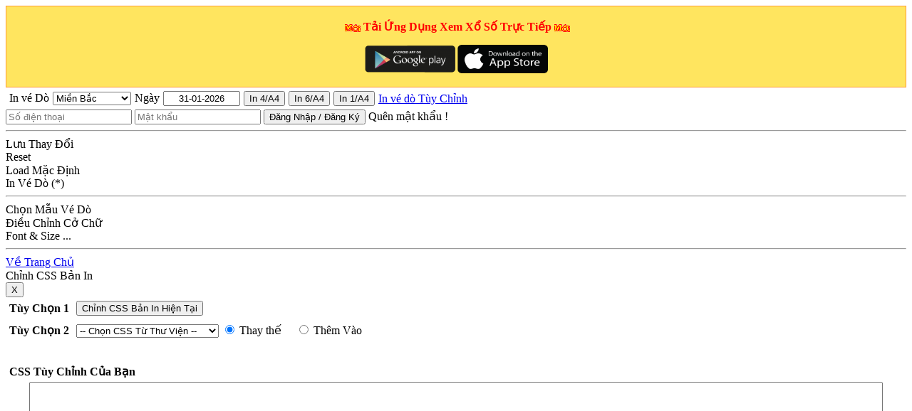

--- FILE ---
content_type: text/html; charset=UTF-8
request_url: https://xosominhngoc.net.vn/in-ve-do/mien-bac
body_size: 4740
content:
<!DOCTYPE html PUBLIC "-//W3C//DTD XHTML 1.0 Transitional//EN" "http://www.w3.org/TR/xhtml1/DTD/xhtml1-transitional.dtd">
<html xmlns="http://www.w3.org/1999/xhtml">
<head>
	<meta http-equiv="Content-Type" content="text/html; charset=utf-8"/>
	<script type="text/javascript" src="https://cdn.xosominhngoc.net.vn/template/jquery/jquery-3.5.1.min.js"></script>
	<script type="text/javascript" src="https://cdn.xosominhngoc.net.vn/template/jquery-ui/jquery-ui.min.js"></script>
	<script type="text/javascript" src="https://cdn.xosominhngoc.net.vn/template/jquery/jquery.ui.touch-punch.min.js"></script>
	<link rel="stylesheet" type="text/css" href="https://cdn.xosominhngoc.net.vn/template/jquery-ui/jquery-ui.min.css"/>
    <script type="text/javascript" src="/template/jquery/bbcode.js?v=132"></script>
	<link rel="stylesheet" type="text/css" href="https://cdn.xosominhngoc.net.vn/template/vedo_2017/vedo_setting.css?v=132"/>
	<title>In Vé Dò Miền Bắc, Vé Dò KQXS Miền Bắc, Vé Dò XSMB - Xổ Số Minh Ngọc</title>
<meta name="keywords" content="in ve do Mien Bac, in kqxs Mien Bac, in ban kqxs lam so do, in ve do 4 bản, in ve do 6 ban, in kqxs mien nam, in kqxs mien bac, in ve do vietlott" />
<meta name="description" content="In Vé Dò Mien Bac, Công cụ in Vé dò tuỳ chỉnh tên đại lý, SĐT, địa chỉ ... In Vé dò nhiều ngày, nhiều mẫu, tuỳ biến mẫu và vị trí các đài" />
<link rel="canonical" href="https://xosominhngoc.net.vn/in-ve-do/mien-bac" itemprop="url">
<meta name="abstract" content="Xổ Số Minh Ngọc" /> 
<meta name="author" content="Xổ Số Minh Ngọc" />  
<meta name="generator" content="Xổ Số Minh Ngọc" /> 
<meta name="distribution" content="Global"/> 
<meta name="robots" content="All,FOLLOW,INDEX" />
<meta name="copyright" content="Xổ Số Minh Ngọc" /> 
<meta name="audience" content="all" /> 
<meta content="worldwide" name="coverage" /> 
<meta http-equiv="pragma" content="no-cache" />
<meta content="always" name="search" />
<meta content="1 days" name="revisit-after" /> 
<meta name="title" content="In Vé Dò Miền Bắc, Vé Dò KQXS Miền Bắc, Vé Dò XSMB - Xổ Số Minh Ngọc" /> 
<meta name="geo.placename" content="Vietnam" />
<link rel="index" title="In Vé Dò Miền Bắc, Vé Dò KQXS Miền Bắc, Vé Dò XSMB - Xổ Số Minh Ngọc" href="https://xosominhngoc.net.vn/in-ve-do/mien-bac" />
<link rel="alternate" hreflang="vi" href="https://xosominhngoc.net.vn/in-ve-do/mien-bac" />
<link rel="manifest" href="/manifest.json">
<meta property="og:locale" content="vi_vn"/> 
<meta property="og:title" content="In Vé Dò Miền Bắc, Vé Dò KQXS Miền Bắc, Vé Dò XSMB - Xổ Số Minh Ngọc"/> 
<meta property="og:description" content=" In Vé Dò Mien Bac, Công cụ in Vé dò tuỳ chỉnh tên đại lý, SĐT, địa chỉ ... In Vé dò nhiều ngày, nhiều mẫu, tuỳ biến mẫu và vị trí các đài"/> 
<meta property="og:url" content="https://xosominhngoc.net.vn/in-ve-do/mien-bac"/> 
<meta property="og:site_name" content="Xổ Số Minh Ngọc"/> 
<meta property="og:type" content="website"/>
<meta property="og:image" content="https://xosominhngoc.net.vn/upload/images/logo-xo-so/logo-xo-so-minh-ngoc-xsmn-share.png" /><meta name="format-detection" content="telephone=no">
<link rel="apple-touch-icon" sizes="57x57" href="/icon/apple-icon-57x57.png">
<link rel="apple-touch-icon" sizes="60x60" href="/icon/apple-icon-60x60.png">
<link rel="apple-touch-icon" sizes="72x72" href="/icon/apple-icon-72x72.png">
<link rel="apple-touch-icon" sizes="76x76" href="/icon/apple-icon-76x76.png">
<link rel="apple-touch-icon" sizes="114x114" href="/icon/apple-icon-114x114.png">
<link rel="apple-touch-icon" sizes="120x120" href="/icon/apple-icon-120x120.png">
<link rel="apple-touch-icon" sizes="144x144" href="/icon/apple-icon-144x144.png">
<link rel="apple-touch-icon" sizes="152x152" href="/icon/apple-icon-152x152.png">
<link rel="apple-touch-icon" sizes="180x180" href="/icon/apple-icon-180x180.png">
<link rel="icon" type="image/png" sizes="192x192"  href="/icon/android-icon-192x192.png">
<link rel="icon" type="image/png" sizes="32x32" href="/icon/favicon-32x32.png">
<link rel="icon" type="image/png" sizes="96x96" href="/icon/favicon-96x96.png">
<link rel="icon" type="image/png" sizes="16x16" href="/icon/favicon-16x16.png">
<meta name="msapplication-TileImage" content="/icon/ms-icon-144x144.png">
<meta name="theme-color" content="#9c0101">
<script async src="https://pagead2.googlesyndication.com/pagead/js/adsbygoogle.js?client=ca-pub-4177707073745967"
     crossorigin="anonymous"></script>	<style type="text/css" media="print">
		@page {size: A4;}
	</style>
</head>
<body>
<div id="noidung">
	 <div class="modules_top"><div class="hidemin720"><div style="text-align: center; border-width: 1px; border-style: solid; border-color: rgb(255, 153, 51); padding: 3px 10px; background-color: #FFE55F; "><p style="text-align: center;">
	<span style="color:#f00;"><strong>&nbsp;<img align="absMiddle" alt="" height="13" src="https://cdn.xosominhngoc.net.vn/upload/images/icons/moi.gif" width="22" />&nbsp;Tải Ứng Dụng Xem Xổ Số Trực Tiếp&nbsp;</strong></span><strong style="color: rgb(255, 0, 0);"><img align="absMiddle" alt="" height="13" src="https://cdn.xosominhngoc.net.vn/upload/images/icons/moi.gif" width="22" /></strong></p>
<p style="text-align: center;">
	<a href="https://play.google.com/store/apps/details?id=vn.kqxs.tructiepxoso" rel="noreferrer" target="_blank" title="Tải App Xổ Sô Android"><img align="absMiddle" alt="" class="lazyload" height="40" src="https://cdn.xosominhngoc.net.vn/upload/images/icons/App-Android_200x62.png" width="129" /></a><a href="https://apps.apple.com/vn/app/xosominhngoc/id1126650189?l=vi#?platform=iphone" rel="noreferrer" target="_blank" title="Tải App Xổ Số IOS"><img align="absMiddle" alt="" class="lazyload" height="40" src="https://cdn.xosominhngoc.net.vn/upload/images/icons/download-on-the-app-store_200x62.png" width="129" /></a></p></div>
<div class="clear"></div></div></div>	
</div>
<div id="customcss"><style></style></div>
<div class="printoption">
	<div class="optioncontent">
<div class="tollbox">
  <div class="box_invedo">
    <form action="#" method="get" name="frminkq" id="frminkqtol">
      <table border="0" cellpadding="0" cellspacing="5">
        <tr>
          <td align="center">In vé Dò</td>
          <td align="center"><select name="mien" id="mientol" style="width:110px;">
                            <option data-id="1" value="mien-nam"   >
              Miền Nam              </option>
                            <option data-id="3" value="mien-trung"   >
              Miền Trung              </option>
                            <option data-id="2" value="mien-bac" selected="selected"  >
              Miền Bắc              </option>
                      <option data-id="115" value="mega-645" >MEGA 6/45</option>
        <option data-id="117" value="power-655">Power 6/55</option>
            </select></td>
          <td align="center">Ngày</td>
          <td align="center"><input name="vdn" id="vdntoll" type="text" style="width:100px; text-align:center"  value="31-01-2026"/>
            <script>
			$(function() {$("#vdntoll").datepicker({dateFormat: 'dd-mm-yy', maxDate: +0});});
			</script>
            <input name="page" id="pagetol" type="hidden" value="4" />
            <input name="ref" type="hidden" value="tol" /></td>
          <td><span class="btnprint">
            <input type="button" data-id="4" value="In 4/A4" />
            </span></td>
          <td><span class="btnprint">
            <input type="button" data-id="6" value="In 6/A4" />
            </span></td>
          <td><span class="btnprint">
            <input type="button" data-id="1" value="In 1/A4" />
            </span></td>
          <td><span class="btnprintx">
            <a href="/in-ve-do/" title="In Vé Dò" >In vé dò Tùy Chỉnh</a>
            </span></td>
          
        </tr>
      </table>
    </form>
     </div>
   
</div>
<div class="clear"></div>

	</div>
	
</div>

	<div id="setting">
    <div id="boxuser">
    <div class=""> <div class="toppage_menu">
      <div class="toplogin" id="toplogin">
        <form action="/login.html" method="post" id="frmlogin">
          <input type="text" name="txtusername" id="txtusername" placeholder="Số điện thoại">
          <input type="password" name="txtpassword" id="txtpassword" class="password" placeholder="Mật khẩu">
          <input type="submit"  id="btnlogin" class="btnlogin" value="Đăng Nhập / Đăng Ký">
          
        <span onClick="javascript:alert('Quên mật khẩu hãy soạn tin nhắn: DV MATKHAU [Mật khẩu mới] Gửi 8085 (500đ/sms). Nếu không nhập [Mật khẩu mới] hệ thống sẽ tự đặt mật khẩu gồm sáu chữ số ngẫu nhiên.');" style="cursor: help">Quên mật khẩu !</span>
        </form>
      </div>
      
    <div id="topusermenu" style="display:none">
 	<div id="wellcomeuser"></div>
     <div class="btn_setting" id="btn_syn">Đồng Bộ Dữ Liệu</div>
     <a href="/logout.php" title="Đăng Xuất" class="abtnlogout">Đăng Xuất</a>
    </div>
 </div> 
  </div>
    </div>
    <hr />
    <div id="boxbtn">
		<div class="btn_setting" id="btn_Save">Lưu Thay Đổi</div>
		<div class="btn_setting" id="btn_Reset">Reset</div>
		<div class="btn_setting" id="btn_Default">Load Mặc Định</div>
		<div class="btn_setting" id="btn_Print"> In Vé Dò (*)</div>
        <hr />
        <div class="btn_setting pinkbg" id="btn_chosetpl">Chọn Mẫu Vé Dò</div>
        <div class="btn_setting pinkbg" id="btn_editcss">Điều Chỉnh Cở Chữ <br /> Font & Size ...</div>
     </div>   
 <hr />
		<div class="btn_setting"><a href="/">Về Trang Chủ</a>
		</div>

	</div>
    
   <div class="boxcssedit" id="boxcssedit">
   <div class="boxtitle">Chỉnh CSS Bản In</div><button class="btncloseCss" id="btncloseCss">X</button>
   <div class="boxbody">
   <table width="100%" border="0" cellspacing="0" cellpadding="5">
     <tr>
       <th width="20" nowrap="nowrap">Tùy Chọn 1</th>
       <td><input type="button" name="btnloadcss" id="btnloadcss" value="Chỉnh CSS Bản In Hiện Tại" /></td>
     </tr>
     <tr>
       <th nowrap="nowrap">Tùy Chọn 2</th>
       <td nowrap="nowrap"><select name="slcss" id="slcss" style="width:200px;">
         <option value="0">-- Chọn CSS Từ Thư Viện --</option>
        
       </select>
           <label>
             <input type="radio" name="sl_cssoption" value="1" checked="checked" id="sl_cssoption_0" />
             Thay thế</label> &nbsp; &nbsp;           <label>
             <input type="radio" name="sl_cssoption" value="2" id="sl_cssoption_1" />
             Thêm Vào</label>
          </td>
     </tr>
     <tr>
       <th colspan="2" align="left" nowrap="nowrap">&nbsp;</th>
      </tr>
     <tr>
       <th colspan="2" align="left" nowrap="nowrap">CSS Tùy Chỉnh Của Bạn
<textarea name="txtcss"  id="txtcss" style="width:95%; height:210px; display:block; margin:5px auto"></textarea></th>
      </tr>
     <tr>
       <th colspan="2" align="left" nowrap="nowrap"><button id="btnfixheight">Canh đều các dòng Kết Quả & Giải</button>
       <div style="float:right"><a href="https://fonts.google.com/?subset=vietnamese" target="_blank">Thư viện Font Tiếng Việt Đẹp</a></div>
       </th>
     </tr>
   </table>
   </div>
   </div>
	<div class="dailog_bog"></div>


	<script>
	try{
		if(localStorage.getItem( 'vedo_setting_sesion' )!="1")
		{
			localStorage.setItem( 'vedo_setting_sesion',"1");
			localStorage.removeItem('vedo_setting');
		}
	}
	catch (e){}
	var page=4;
	var mien=2;
	var date="";
	var fromdate="";
	var todate="";
	var arrprint="";
	var vedo_setting_default = JSON.parse( '{"1":{"input":["[b]KẾT QUẢ XỔ SỐ MIỀN NAM[/b]","[b]Trực Tiếp KQXS: XoSoMinhNgoc.net.vn[/b]","Tải App Xổ Số Tại [b]http://MinhNgoc.app[/b]"],"dai":{"1":[22,23,24],"2":[1,2,3],"3":[7,8,9],"4":[10,11,12],"5":[13,14,15],"6":[16,17,18],"7":[1,19,21,20]},"remove":{"1":[],"2":[],"3":[],"4":[],"5":[],"6":[],"7":[]}},"2":{"input":["[b]KẾT QUẢ XỔ SỐ MIỀN BẮC[/b]","[b]Trực Tiếp KQXS: XoSoMinhNgoc.net.vn[/b]","Tải App Xổ Số Tại [b]http://MinhNgoc.app[/b]"],"dai":{"1":[],"2":[],"3":[],"4":[],"5":[],"6":[],"7":[]},"remove":{"1":[],"2":[],"3":[],"4":[],"5":[],"6":[],"7":[]}},"3":{"input":["[b]KẾT QUẢ XỔ SỐ MIỀN TRUNG[/b]","[b]Trực Tiếp KQXS: XoSoMinhNgoc.net.vn[/b]","Tải App Xổ Số Tại [b]http://MinhNgoc.app[/b]"],"dai":{"1":[],"2":[],"3":[],"4":[],"5":[],"6":[],"7":[]},"remove":{"1":[],"2":[],"3":[],"4":[],"5":[],"6":[],"7":[]}},"115":{"input":["[b]Xổ Số Tự Chọn .NET[/b]","[b]Xổ Số Mega 6/45[/b]"]},"116":{"input":["[b]Xổ Số Tự Chọn .NET[/b]","[b]Xổ Số Max4D[/b]"]},"117":{"input":["[b]Xổ Số Tự Chọn .NET[/b]","[b]Xổ Số Power 6/55[/b]"]}}' );
	</script>
<script type="text/javascript" src="https://cdn.xosominhngoc.net.vn/template/scripts/invedo.js?v=132"></script></body>

</html>


--- FILE ---
content_type: text/html; charset=utf-8
request_url: https://www.google.com/recaptcha/api2/aframe
body_size: 268
content:
<!DOCTYPE HTML><html><head><meta http-equiv="content-type" content="text/html; charset=UTF-8"></head><body><script nonce="4av073ydVrCV6jjdcPIRYA">/** Anti-fraud and anti-abuse applications only. See google.com/recaptcha */ try{var clients={'sodar':'https://pagead2.googlesyndication.com/pagead/sodar?'};window.addEventListener("message",function(a){try{if(a.source===window.parent){var b=JSON.parse(a.data);var c=clients[b['id']];if(c){var d=document.createElement('img');d.src=c+b['params']+'&rc='+(localStorage.getItem("rc::a")?sessionStorage.getItem("rc::b"):"");window.document.body.appendChild(d);sessionStorage.setItem("rc::e",parseInt(sessionStorage.getItem("rc::e")||0)+1);localStorage.setItem("rc::h",'1769815262693');}}}catch(b){}});window.parent.postMessage("_grecaptcha_ready", "*");}catch(b){}</script></body></html>